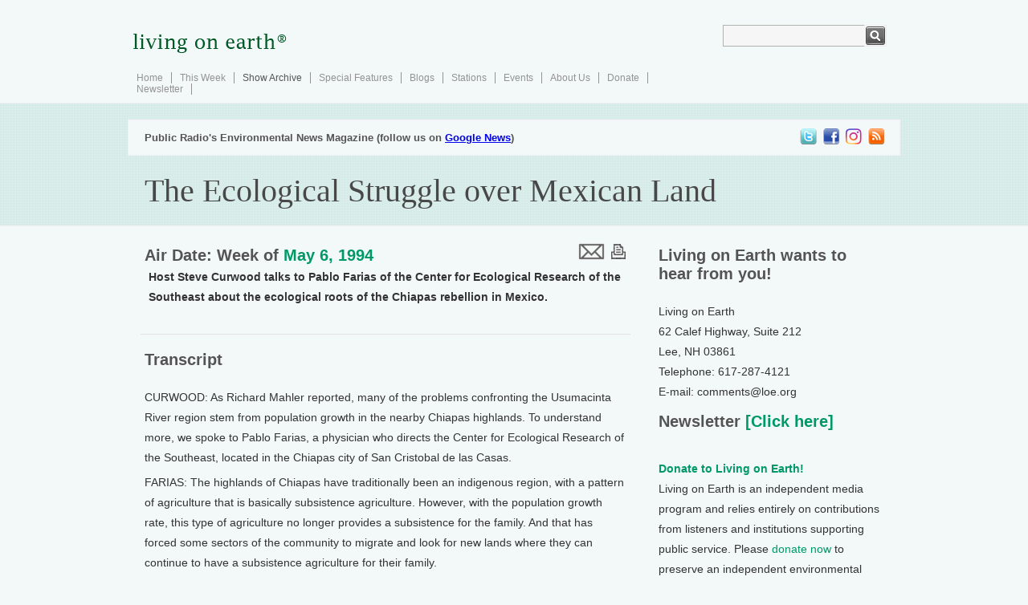

--- FILE ---
content_type: text/html; charset=UTF-8
request_url: https://www.loe.org/shows/segments.html?programID=94-P13-00018&segmentID=2
body_size: 7121
content:
<!DOCTYPE html>
<html xmlns="https://www.w3.org/1999/xhtml" xmlns:fb="https://www.facebook.com/2008/fbml">
<head>
<title>Living on Earth: The Ecological Struggle over Mexican Land</title>
<meta charset="utf-8">
<meta http-equiv="content-language" content="en" />
<meta name="viewport" content="width=device-width">
<meta name="author" content="Living on Earth / World Media Foundation / Public Radio International" />
<meta name="copyright" content="&copy; 2011 World Media Foundation Inc." />
<meta name="keywords" content="living on earth, living, earth, environmental, environment, news, headlines, radio, national, public, radio, pri, npr, broadcast" />
<meta name="description" content="Host Steve Curwood talks to Pablo Farias of the Center for Ecological Research of the Southeast about the ecological roots of the Chiapas rebellion in Mexico." />
<meta name="date" content="1994-05-06T00:00:00-0400" />

<!-- facebook -->
<meta property="og:title" content="Living on Earth: The Ecological Struggle over Mexican Land" />
<meta property="og:type" content="non_profit" />
<meta property="og:url" content="https://www.loe.org/shows/segments.html?programID=94-P13-00018&segmentID=2" />
<meta property="og:image" content="https://loe.org" />
<meta property="og:site_name" content="Living on Earth" />
<meta property="fb:app_id" content="154962764557717" />
<link rel="image_src" href="https://loe.org" />
<link rel="shortcut icon"
 href="/favicon.ico" />
<link rel="apple-touch-icon" href="/images/faviconipad.gif" />

<!-- Internet Explorer shiv -->

<!--[if lt IE 9]>
  <script src="https://html5shiv.googlecode.com/svn/trunk/html5.js"></script>
<![endif]--><script type="application/ld+json">
{
  "@context": "https://schema.org",
  "@type": "NewsArticle",
  "headline": "The Ecological Struggle over Mexican Land",
  "image": "https://loe.org",
  "keywords": ["news","environment","loe","livingonearth","pri","npr","prx"],
  "datePublished": "2003-06-18 18:57:16",
  "dateModified": "2003-06-19 02:03:36",
  "articleSection": null,
  "creator": "Living On Earth",
  "publisher": {
    "@type": "Organization",
    "name": "World Media Foundation",
    "logo": {
      "@type": "ImageObject",
      "url": "https://loe.org/images/LOE_vector.jpg",
      "width": "808",
      "height": "666"
    }
  },
  "audio": {
    "@type": "AudioObject",
    "name": "The Ecological Struggle over Mexican Land",
    "contentUrl": "https://loe.org",
    "image": {
      "@type": "ImageObject",
      "url": "https://loe.org",
      "thumbnailUrl": "https://loe.org",
      "width": "200",
      "height": "200"
    },
    "thumbnailUrl": "https://loe.org",
    "transcript": "\t&lt;p&gt;CURWOOD: As Richard Mahler reported, many of the problems confronting the Usumacinta River region stem from population growth in the nearby Chiapas highlands. To understand more, we spoke to Pablo Farias, a physician who directs the Center for Ecological Research of the Southeast, located in the Chiapas city of San Cristobal de las Casas.&lt;\/p&gt;\n\t&lt;p&gt;FARIAS: The highlands of Chiapas have traditionally been an indigenous region, with a pattern of agriculture that is basically subsistence agriculture. However, with the population growth rate, this type of agriculture no longer provides a subsistence for the family. And that has forced some sectors of the community to migrate and look for new lands where they can continue to have a subsistence agriculture for their family.&lt;\/p&gt;\n\t&lt;p&gt;CURWOOD: What happens to those highlanders when they go to the forest to try to make their way with subsistence farming?&lt;\/p&gt;\n\t&lt;p&gt;FARIAS: Well, they open the plots of land, they burn the forest, and they fertilize the soil in this process of burning the forest. And they&#039;re able to produce corn, basically for cycles of about 3 years. Now after the soil becomes depleted, and they can only grow pasture in those lands, which then they use to raise the cattle. Now, when the population density in the jungle was very low, as was the case with the Lacandon Indians, who have lived in the jungle for many, many years, you could have a pattern of burning plots of land, using them intensely for 5 years, and then letting them regenerate for 15 years and moving in these different plots in a cycle that allows for regeneration of the jungle.&lt;\/p&gt;\n\t&lt;p&gt;CURWOOD: Now, it would seem that land reform redistribution would be key to stemming the flow of those displaced peasants from the highlands into the forest. Yet the Mexican government seems to have taken this off the table. Do you think there&#039;s any chance that&#039;s going to change?&lt;\/p&gt;\n\t&lt;p&gt;FARIAS: Well, I think we really have a problem there. I think that we need to convert land, cattle-grazing land, into agricultural use so that they can provide more labor for people, and people can use those lands more intensively. So I think that it&#039;s more than redistribution of land in the sense of opening new territories for colonization or expropriating properties. Except for a very small percentage of land, we don&#039;t really see a concentration of large land holdings in private hands. I think we have to see the other alternative of conversion of cattle areas back into agriculture, so that they can provide a viable alternative.&lt;\/p&gt;\n\t&lt;p&gt;CURWOOD: I want to ask you: what&#039;s needed to improve or to address environmental problems in Chiapas? And what should the United States be doing here in terms of aid or technical assistance or policy changes?&lt;\/p&gt;\n\t&lt;p&gt;FARIAS: Well, I think that the country and also the United States in its relation with Mexico need to address the portions of valuing the conservation of biodiversity and tropical forests and the need to pay for that, and not to expect that the poor peasants that are living in these areas are going to carry the burden of conservation, which is the case now. The reality is that these regions are very poor, and we don&#039;t have that many alternatives. We have to develop economic instruments that compensate for carbon sequestration in the forests, for carbon recycling capacity of this tropical forest, and we have to find ways to develop instruments that would protect the intellectual property rights and allow communities to have a benefit from the development of medicinal products that could lead to patents and licenses, and which so far do not benefit the community. Because we don&#039;t have the legal mechanism. Until we have alternative mechanisms like those, it&#039;s not going to be enough to simply provide more infrastructure, or capital, or even new technologies for these communities.&lt;\/p&gt;\n\t&lt;p&gt;CURWOOD: Dr. Pablo Farias directs the Center for Ecological Research of the Southeast in San Cristobal de las Casas, Mexico.&lt;\/p&gt;\n"  },
  "author": {
    "@type": "Person",
    "name": "Staff"  },
  "description": "Host Steve Curwood talks to Pablo Farias of the Center for Ecological Research of the Southeast about the ecological roots of the Chiapas rebellion in Mexico.",
  "articleBody": "\t&lt;p&gt;CURWOOD: As Richard Mahler reported, many of the problems confronting the Usumacinta River region stem from population growth in the nearby Chiapas highlands. To understand more, we spoke to Pablo Farias, a physician who directs the Center for Ecological Research of the Southeast, located in the Chiapas city of San Cristobal de las Casas.&lt;\/p&gt;\n\t&lt;p&gt;FARIAS: The highlands of Chiapas have traditionally been an indigenous region, with a pattern of agriculture that is basically subsistence agriculture. However, with the population growth rate, this type of agriculture no longer provides a subsistence for the family. And that has forced some sectors of the community to migrate and look for new lands where they can continue to have a subsistence agriculture for their family.&lt;\/p&gt;\n\t&lt;p&gt;CURWOOD: What happens to those highlanders when they go to the forest to try to make their way with subsistence farming?&lt;\/p&gt;\n\t&lt;p&gt;FARIAS: Well, they open the plots of land, they burn the forest, and they fertilize the soil in this process of burning the forest. And they&#039;re able to produce corn, basically for cycles of about 3 years. Now after the soil becomes depleted, and they can only grow pasture in those lands, which then they use to raise the cattle. Now, when the population density in the jungle was very low, as was the case with the Lacandon Indians, who have lived in the jungle for many, many years, you could have a pattern of burning plots of land, using them intensely for 5 years, and then letting them regenerate for 15 years and moving in these different plots in a cycle that allows for regeneration of the jungle.&lt;\/p&gt;\n\t&lt;p&gt;CURWOOD: Now, it would seem that land reform redistribution would be key to stemming the flow of those displaced peasants from the highlands into the forest. Yet the Mexican government seems to have taken this off the table. Do you think there&#039;s any chance that&#039;s going to change?&lt;\/p&gt;\n\t&lt;p&gt;FARIAS: Well, I think we really have a problem there. I think that we need to convert land, cattle-grazing land, into agricultural use so that they can provide more labor for people, and people can use those lands more intensively. So I think that it&#039;s more than redistribution of land in the sense of opening new territories for colonization or expropriating properties. Except for a very small percentage of land, we don&#039;t really see a concentration of large land holdings in private hands. I think we have to see the other alternative of conversion of cattle areas back into agriculture, so that they can provide a viable alternative.&lt;\/p&gt;\n\t&lt;p&gt;CURWOOD: I want to ask you: what&#039;s needed to improve or to address environmental problems in Chiapas? And what should the United States be doing here in terms of aid or technical assistance or policy changes?&lt;\/p&gt;\n\t&lt;p&gt;FARIAS: Well, I think that the country and also the United States in its relation with Mexico need to address the portions of valuing the conservation of biodiversity and tropical forests and the need to pay for that, and not to expect that the poor peasants that are living in these areas are going to carry the burden of conservation, which is the case now. The reality is that these regions are very poor, and we don&#039;t have that many alternatives. We have to develop economic instruments that compensate for carbon sequestration in the forests, for carbon recycling capacity of this tropical forest, and we have to find ways to develop instruments that would protect the intellectual property rights and allow communities to have a benefit from the development of medicinal products that could lead to patents and licenses, and which so far do not benefit the community. Because we don&#039;t have the legal mechanism. Until we have alternative mechanisms like those, it&#039;s not going to be enough to simply provide more infrastructure, or capital, or even new technologies for these communities.&lt;\/p&gt;\n\t&lt;p&gt;CURWOOD: Dr. Pablo Farias directs the Center for Ecological Research of the Southeast in San Cristobal de las Casas, Mexico.&lt;\/p&gt;\n",
  "mainEntityOfPage": "True",
  "speakable": {
    "@type": "SpeakableSpecification",
    "cssSelector": ["transcript", "description"]
  }
}
</script>
<link href="/style.css" rel="stylesheet" type="text/css" />
<script type="text/javascript" src="/js/jquery.js"></script>
<!-- Global Site Tag (gtag.js) - Google Analytics -->
<!--<script async src="https://www.googletagmanager.com/gtag/js?id=UA-22034449-1"></script>
<script>
  window.dataLayer = window.dataLayer || [];
  function gtag(){dataLayer.push(arguments);}
  gtag('js', new Date());

  gtag('config', 'GA_TRACKING_ID');
</script>--></head>
<body>
<div class="main">
  <div class="header_resize">
    <div class="header">
      <div class="logo"><a href="/index.html"><img src="/images/loenewlogo_registered.gif" width="200" height="68" border="0" alt="Living On Earth" /></a></div>
          <div class="search">
        <form action="https://www.google.com/cse" id="cse-search-box">
		  <input type="hidden" name="cx" value="001904507882975425872:emu-ycdr2r0" />
          <input type="hidden" name="ie" value="UTF-8" />
          <span>
          <input name="q" type="text" class="keywords" id="textfield" />
          </span>
          <input name="sa" type="image" src="/images/search.gif" class="button" />
        </form>        </div>
      <div class="clr"></div>
        <div class="menu">
        <ul>
          <li><a href="/index.html">Home</a></li>
          <li><a href="/shows/thisweek.html">This Week</a></li>
          <li><a href="/shows/" class="active">Show Archive</a></li>
          <li><a href="/series/series.html">Special Features</a></li>
          <li><a href="/blog/">Blogs</a></li>
          <li><a href="/where/where.html">Stations</a></li>
          <li><a href="/events/">Events</a></li>
          <li><a href="/about/about.html">About Us</a></li>
          <li><a href="/about/donate.html">Donate</a></li>
          <li><a href="/newsletter/">Newsletter</a></li>
                  </ul>
      </div>      <div class="clr"></div>
    </div>
  </div>
  <div class="header_blog">
    <div class="resize">
      <div class="galeria">
        <ul>
          <li><a href="https://twitter.com/livingonearth" class="thre"><img src="/images/spacer.gif" alt="picture" width="24" height="23" border="0" /></a></li>
          <li><a href="https://www.facebook.com/pages/PRIs-Living-on-Earth/117348464962280" class="four"><img src="/images/spacer.gif" alt="picture" width="24" height="23" border="0" /></a></li>
          <li><a href="https://www.instagram.com/livingonearthradio/" class="sek"><img src="/images/spacer.gif" alt="picture" width="24" height="23" border="0" /></a></li>
          <li><a href="https://www.loe.org/podcast.rss" class="first"><img src="/images/spacer.gif" alt="picture" width="24" height="23" border="0" /></a></li>
        </ul>      </div>
      <div><strong style="font:bold 13px Arial, Helvetica, sans-serif; color:#545454; padding:0 0 0 20px; margin:0; line-height:23px">Public Radio's Environmental News Magazine (follow us on <a href="https://news.google.com/publications/CAAqBwgKMJWtlgswqNKtAw?hl=en-US&gl=US&ceid=US%3Aen">Google News</a>)</strong></div>
      <div class="clr"></div>
    </div>
    <div class="resize2">
       <h3 itemprop="headline">The Ecological Struggle over Mexican Land</h3>
       </div>
    <div class="clr"></div>
  </div>
  <div class="clr"></div>
  <div class="body">
    <div class="body_resize">
    <div class="left">
      <div style="float:right;"><table border="0" valign="center"><tr><td width=100px><p><div class="addthis_toolbox addthis_default_style ">
<a class="addthis_button_preferred_1"></a>
<a class="addthis_button_preferred_2"></a>
<a class="addthis_button_preferred_3"></a>
<a class="addthis_button_preferred_4"></a></p></td><td><form method="post" action="/emailstory.html">
<input type="hidden" name="title" value="The Ecological Struggle over Mexican Land">
<input type="hidden" name="description" value="Host Steve Curwood talks to Pablo Farias of the Center for Ecological Research of the Southeast about the ecological roots of the Chiapas rebellion in Mexico.">
<input type="hidden" name="link" value="https://www.loe.org/shows/segments.html?programID=94-P13-00018&segmentID=2">
<input type="image" src="/images/email.gif" alt="email" value="email">
</form></td><td><form action="segmentprint.html" method="get"><input type="hidden" name="programID" value="94-P13-00018"><input type="hidden" name="segmentID" value="2"><input type="image" src="/images/print.gif" alt="print" value="print"></td><tr></table></div>            <h2>Air Date: Week of <font itemprop="datePublished"><a href="shows.html?programID=94-P13-00018">May 6, 1994</a></font>
			


                                                      
                  <p><strong>Host Steve Curwood talks to Pablo Farias of the Center for Ecological Research of the Southeast about the ecological roots of the Chiapas rebellion in Mexico.</strong></p>
                  
            </h2>
                   
                  <div class="clr"></div>
                  <div class="bg"></div>
                  <h2>Transcript</h2>
          
			            	<p class="transcript">CURWOOD: As Richard Mahler reported, many of the problems confronting the Usumacinta River region stem from population growth in the nearby Chiapas highlands. To understand more, we spoke to Pablo Farias, a physician who directs the Center for Ecological Research of the Southeast, located in the Chiapas city of San Cristobal de las Casas.</p>
	<p class="transcript">FARIAS: The highlands of Chiapas have traditionally been an indigenous region, with a pattern of agriculture that is basically subsistence agriculture. However, with the population growth rate, this type of agriculture no longer provides a subsistence for the family. And that has forced some sectors of the community to migrate and look for new lands where they can continue to have a subsistence agriculture for their family.</p>
	<p class="transcript">CURWOOD: What happens to those highlanders when they go to the forest to try to make their way with subsistence farming?</p>
	<p class="transcript">FARIAS: Well, they open the plots of land, they burn the forest, and they fertilize the soil in this process of burning the forest. And they're able to produce corn, basically for cycles of about 3 years. Now after the soil becomes depleted, and they can only grow pasture in those lands, which then they use to raise the cattle. Now, when the population density in the jungle was very low, as was the case with the Lacandon Indians, who have lived in the jungle for many, many years, you could have a pattern of burning plots of land, using them intensely for 5 years, and then letting them regenerate for 15 years and moving in these different plots in a cycle that allows for regeneration of the jungle.</p>
	<p class="transcript">CURWOOD: Now, it would seem that land reform redistribution would be key to stemming the flow of those displaced peasants from the highlands into the forest. Yet the Mexican government seems to have taken this off the table. Do you think there's any chance that's going to change?</p>
	<p class="transcript">FARIAS: Well, I think we really have a problem there. I think that we need to convert land, cattle-grazing land, into agricultural use so that they can provide more labor for people, and people can use those lands more intensively. So I think that it's more than redistribution of land in the sense of opening new territories for colonization or expropriating properties. Except for a very small percentage of land, we don't really see a concentration of large land holdings in private hands. I think we have to see the other alternative of conversion of cattle areas back into agriculture, so that they can provide a viable alternative.</p>
	<p class="transcript">CURWOOD: I want to ask you: what's needed to improve or to address environmental problems in Chiapas? And what should the United States be doing here in terms of aid or technical assistance or policy changes?</p>
	<p class="transcript">FARIAS: Well, I think that the country and also the United States in its relation with Mexico need to address the portions of valuing the conservation of biodiversity and tropical forests and the need to pay for that, and not to expect that the poor peasants that are living in these areas are going to carry the burden of conservation, which is the case now. The reality is that these regions are very poor, and we don't have that many alternatives. We have to develop economic instruments that compensate for carbon sequestration in the forests, for carbon recycling capacity of this tropical forest, and we have to find ways to develop instruments that would protect the intellectual property rights and allow communities to have a benefit from the development of medicinal products that could lead to patents and licenses, and which so far do not benefit the community. Because we don't have the legal mechanism. Until we have alternative mechanisms like those, it's not going to be enough to simply provide more infrastructure, or capital, or even new technologies for these communities.</p>
	<p class="transcript">CURWOOD: Dr. Pablo Farias directs the Center for Ecological Research of the Southeast in San Cristobal de las Casas, Mexico.</p>
          <a name="links">&nbsp;</a> 
        
  <!-- AddThis Button BEGIN -->
<div class="addthis_toolbox addthis_default_style " addthis:size="medium" addthis:services_exclude="print,email">
<a class="addthis_button_facebook_like" fb:like:layout="button_count"></a>
<a class="addthis_button_tweet"></a>
<a class="addthis_button_google_plusone" g:plusone:size="medium"></a>
<a class="addthis_counter addthis_pill_style"></a>
<div style="float:right"><a class="addthis_button_care2"></a>
<a class="addthis_button_slashdot.org"></a>
<a class="addthis_button_reddit"></a>
<a class="addthis_button_digg"></a>
<a class="addthis_button_stumbleupon"></a>
<a class="addthis_button_delicious"></a></div>
</div>
<!--<script type="text/javascript">var addthis_config = {"data_track_addressbar":true};</script>-->
<script type="text/javascript">var addthis_config = { ui_cobrand: "Living on Earth", services_exclude: 'print, email', services_custom: {
              name: "Slashdot",
              url: "https://slashdot.org/submission?op=basic&amp;url='+encodeURIComponent(location.href)",
              icon: "https://images.slashdot.org/favicon.ico"} };</script>
<script type="text/javascript" src="https://s7.addthis.com/js/250/addthis_widget.js#pubid=ra-4f4d110e0009a742"></script>
<!-- AddThis Button END -->

<div id="disqus_thread"></div>
<script>

/**
*  RECOMMENDED CONFIGURATION VARIABLES: EDIT AND UNCOMMENT THE SECTION BELOW TO INSERT DYNAMIC VALUES FROM YOUR PLATFORM OR CMS.
*  LEARN WHY DEFINING THESE VARIABLES IS IMPORTANT: https://disqus.com/admin/universalcode/#configuration-variables*/
/*
var disqus_config = function () {
this.page.url = PAGE_URL;  // Replace PAGE_URL with your page's canonical URL variable
this.page.identifier = PAGE_IDENTIFIER; // Replace PAGE_IDENTIFIER with your page's unique identifier variable
};
*/
(function() { // DON'T EDIT BELOW THIS LINE
var d = document, s = d.createElement('script');
s.src = 'https://livingonearth.disqus.com/embed.js';
s.setAttribute('data-timestamp', +new Date());
(d.head || d.body).appendChild(s);
})();
</script>
<noscript>Please enable JavaScript to view <a href="https://disqus.com/?ref_noscript">comments.</a></noscript>
        <h2>&nbsp;</h2>
</div>
                <div class="right">
          <h2>Living on Earth wants to hear from you!</h2>
          <p>Living on Earth<br />
          62 Calef Highway, Suite 212<br />
          			Lee, NH 03861<br />            Telephone:   617-287-4121<br />
            <!--FAX:               +458-4578<br />-->
            <!--Others:         comments@loe.org<br />-->
          E-mail:           comments@loe.org</p>
          
          <h2>Newsletter<strong><a href="/newsletter/"</a> [Click here]</a></strong></h2>
          <p><p>

        <p><strong><a href="/about/donate.html">Donate to Living on Earth!</a></strong><br />Living on Earth is an independent media program and relies entirely on contributions from listeners and institutions supporting public service. Please <a href="/about/donate.html">donate now</a> to preserve an independent environmental voice.</p>
<p><strong><a href="/newsletter">Newsletter</a></strong></br />Living on Earth offers a <a href="/newsletter">weekly delivery</a> of the show's rundown to your mailbox. Sign up for our <a href="/newsletter">newsletter</a> today!
<!--<p><strong><a href="/community">Experimental</a></strong></br />We have a new <a href="/community">community section</a>. <a href="mailto:webmaster@loe.org">Tell us</a> what you think!-->
        <p><img src="/images/logos/sailors_logo_lg.png" alt="" height="75" border="0" class="floated2" /><a href="https://www.sailorsforthesea.org">Sailors For The Sea</a>: Be the change you want to sea.</p>
        <!--<p><img src="/images/nsf1.jpg" alt="" height="75" border="0" class="floated2" />Major funding for Living on Earth is provided by the National Science Foundation.</p>-->
        <!--<div class="clr"></div>
        <p><a href="https://www.moore.org"><img src="https://loe.org/images/logos/logo-light.png" alt="" width="123" border="0" class="floated" /></a>Creating positive outcomes for future generations.</p>
        <!--<div class="clr"></div>
        <p><a href="https://stonyfieldfarm.com"><img src="https://loe.org/images/logos/stonyfield_logo.png" alt="" width="123" border="0" class="floated" /></a>Committed to healthy food, healthy people, a healthy planet, and healthy business.</p>-->
        <!--<div class="clr"></div>
        <p><a href="https://www.utc.com/Pages/Home.aspx"><img src="https://loe.org/images/logos/UTC_stacked_300dpi.jpg" alt="" width="123" border="0" class="floated2" /></a>Innovating to make the world a better, more sustainable place to live. <a href="http://naturalleader.com/race-9-billion/">Listen to the race to 9 billion</a></p>-->
        <div class="clr"></div>
        <!--<div class="clr"></div>
        <p><img src="https://loe.org/images/paxlogo.jpg" alt="" width="123" border="0" class="floated" />Socially and environmentally sustainable investing.<br> <a href="https://www.paxworld.com/" target="_blank">Pax World</a>. For Tomorrow.</p>-->
        <!--<div class="clr"></div>
        <p><a href="https://www.sierraclub.org/livingonearth"><img src="/images/logos/sierra_horiz_125x58_Web.gif" alt="" height="75" border="0" class="floated2" /></a>Explore, enjoy and protect the planet. The <a href="https://www.sierraclub.org/livingonearth">Sierra Club</a>.</p>-->
        <!--<div class="clr"></div>
        <p><a href="https://www.breckinridge.com/" target="_blank"><img src="/images/logos/Breckinridge-logo.gif" alt="" border="0" class="floated" /></a>Applying a sustainable approach to fixed income investing.</p>
        <div class="clr"></div>-->
        <!--<p><img src="/images/logos/kendeda_logo_small.gif" alt="" height="60" border="0" class="floated" />Kendeda Fund, furthering the values that contribute to a healthy planet.</p>-->
        <p><img src="https://loe.org/images/logos/GranthamFoundationLogo.jpg" alt="" width="123" border="0" class="floated" /><a href="https://www.granthamfoundation.org">The Grantham Foundation</a> for the Protection of the Environment: Committed to protecting and improving the health of the global environment.</p>

        <div class="clr"></div>
        <!--<p><a href="https://myplanetharmony.com/"><img src="/images/3rr_logo.png" target="_new" border="0"></a></p>
        <div class="clr"></div>-->
        <p><a href="http://marksethlender.com/donate-to-living-on-earth/"><img src="/images/promo/Elephant-family-thumbnail.jpg" class="floated2" width=150 height=150 border=0></a><a href="http://marksethlender.com/make-a-donation/">Contribute</a> to Living on Earth and receive, as our gift to you, an archival print of one of Mark Seth Lender's <a href="http://marksethlender.com/make-a-donation/">extraordinary wildlife photographs</a>. Follow the link to see Mark's current collection of photographs.</p>
        <p><a href="https://www.smeagulltheseagull.com/pri"><img src="/images/promo/Smeagull-thumbnail.jpg" class="floated" width=150 height=150 border=0></a>Buy a signed copy of Mark Seth Lender's book <i><a href="https://www.smeagulltheseagull.com/pri">Smeagull the Seagull</a></i> & support Living on Earth
          


      </div>
        <div class="clr"></div>
    </div>
  </div>
  <div class="clr"></div>
    <div class="footer">
    <div class="footer_resize">
      <p class="leftt">&copy; Copyright World Media Foundation. All Rights Reserved<br />
        <a href="/">Home</a> | <a href="/about/contact.html">Contact</a> | <a href="/podcast.rss">RSS</a> | <a href="/about/donate.html">Donate</a> | <a href="/newsletter">Newsletter</a></p>
      <p class="right"><a href="https://www.pri.org/" target="_new"><img src="/images/logos/PRX_Marks_Full_Color_Horizontal.png" height="66" alt="PRI" border="0"><!--<img src="/images/pributton.gif" width="66" alt="PRI" border="0">--></a></p>      <div class="clr"></div>
    </div>
    <div class="clr"></div>
  </div>
</div>
</body>
</html>